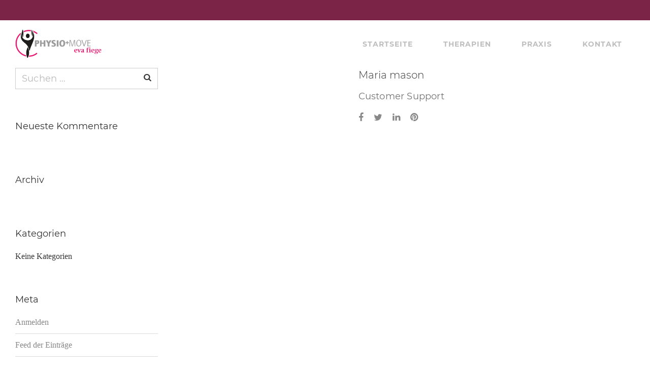

--- FILE ---
content_type: text/html; charset=UTF-8
request_url: https://physioandmove.de/zt_team/maria-mason/
body_size: 20912
content:
<!DOCTYPE html><html lang="de" class="no-js no-svg"><head><meta charset="UTF-8"><meta name="viewport" content="width=device-width, initial-scale=1"><link rel="profile" href="http://gmpg.org/xfn/11"><link media="all" href="https://physioandmove.de/wp-content/cache/autoptimize/css/autoptimize_ad9fa96f477110e7bca19bba3494cbd2.css" rel="stylesheet" /><title>Maria mason &#8211; Physio and Move</title><meta name='robots' content='max-image-preview:large' /><link rel='dns-prefetch' href='//s.w.org' /><link rel="alternate" type="application/rss+xml" title="Physio and Move &raquo; Feed" href="https://physioandmove.de/feed/" /><link rel="alternate" type="application/rss+xml" title="Physio and Move &raquo; Kommentar-Feed" href="https://physioandmove.de/comments/feed/" /> <script type="text/javascript">window._wpemojiSettings = {"baseUrl":"https:\/\/s.w.org\/images\/core\/emoji\/13.1.0\/72x72\/","ext":".png","svgUrl":"https:\/\/s.w.org\/images\/core\/emoji\/13.1.0\/svg\/","svgExt":".svg","source":{"concatemoji":"https:\/\/physioandmove.de\/wp-includes\/js\/wp-emoji-release.min.js?ver=5.8.12"}};
			!function(e,a,t){var n,r,o,i=a.createElement("canvas"),p=i.getContext&&i.getContext("2d");function s(e,t){var a=String.fromCharCode;p.clearRect(0,0,i.width,i.height),p.fillText(a.apply(this,e),0,0);e=i.toDataURL();return p.clearRect(0,0,i.width,i.height),p.fillText(a.apply(this,t),0,0),e===i.toDataURL()}function c(e){var t=a.createElement("script");t.src=e,t.defer=t.type="text/javascript",a.getElementsByTagName("head")[0].appendChild(t)}for(o=Array("flag","emoji"),t.supports={everything:!0,everythingExceptFlag:!0},r=0;r<o.length;r++)t.supports[o[r]]=function(e){if(!p||!p.fillText)return!1;switch(p.textBaseline="top",p.font="600 32px Arial",e){case"flag":return s([127987,65039,8205,9895,65039],[127987,65039,8203,9895,65039])?!1:!s([55356,56826,55356,56819],[55356,56826,8203,55356,56819])&&!s([55356,57332,56128,56423,56128,56418,56128,56421,56128,56430,56128,56423,56128,56447],[55356,57332,8203,56128,56423,8203,56128,56418,8203,56128,56421,8203,56128,56430,8203,56128,56423,8203,56128,56447]);case"emoji":return!s([10084,65039,8205,55357,56613],[10084,65039,8203,55357,56613])}return!1}(o[r]),t.supports.everything=t.supports.everything&&t.supports[o[r]],"flag"!==o[r]&&(t.supports.everythingExceptFlag=t.supports.everythingExceptFlag&&t.supports[o[r]]);t.supports.everythingExceptFlag=t.supports.everythingExceptFlag&&!t.supports.flag,t.DOMReady=!1,t.readyCallback=function(){t.DOMReady=!0},t.supports.everything||(n=function(){t.readyCallback()},a.addEventListener?(a.addEventListener("DOMContentLoaded",n,!1),e.addEventListener("load",n,!1)):(e.attachEvent("onload",n),a.attachEvent("onreadystatechange",function(){"complete"===a.readyState&&t.readyCallback()})),(n=t.source||{}).concatemoji?c(n.concatemoji):n.wpemoji&&n.twemoji&&(c(n.twemoji),c(n.wpemoji)))}(window,document,window._wpemojiSettings);</script> <link rel='stylesheet' id='bsf-Defaults-css'  href='https://physioandmove.de/wp-content/cache/autoptimize/css/autoptimize_single_36ea4805809e6b690c2f5126a0808297.css?ver=5.8.12' type='text/css' media='all' /> <!--[if lt IE 9]> <script type='text/javascript' src='https://physioandmove.de/wp-content/themes/apress/assets/js/html5shiv.js?ver=1.1.1' id='ie_html5shiv-js'></script> <![endif]--><link rel="https://api.w.org/" href="https://physioandmove.de/wp-json/" /><link rel="EditURI" type="application/rsd+xml" title="RSD" href="https://physioandmove.de/xmlrpc.php?rsd" /><link rel="wlwmanifest" type="application/wlwmanifest+xml" href="https://physioandmove.de/wp-includes/wlwmanifest.xml" /><meta name="generator" content="WordPress 5.8.12" /><link rel="canonical" href="https://physioandmove.de/zt_team/maria-mason/" /><link rel='shortlink' href='https://physioandmove.de/?p=384' /><link rel="alternate" type="application/json+oembed" href="https://physioandmove.de/wp-json/oembed/1.0/embed?url=https%3A%2F%2Fphysioandmove.de%2Fzt_team%2Fmaria-mason%2F" /><link rel="alternate" type="text/xml+oembed" href="https://physioandmove.de/wp-json/oembed/1.0/embed?url=https%3A%2F%2Fphysioandmove.de%2Fzt_team%2Fmaria-mason%2F&#038;format=xml" /><meta name="generator" content="Powered by WPBakery Page Builder - drag and drop page builder for WordPress."/><meta name="generator" content="Powered by Slider Revolution 6.1.5 - responsive, Mobile-Friendly Slider Plugin for WordPress with comfortable drag and drop interface." /><link rel="icon" href="https://physioandmove.de/wp-content/uploads/2021/11/favicon-96x96-1.png" sizes="32x32" /><link rel="icon" href="https://physioandmove.de/wp-content/uploads/2021/11/favicon-96x96-1.png" sizes="192x192" /><link rel="apple-touch-icon" href="https://physioandmove.de/wp-content/uploads/2021/11/favicon-96x96-1.png" /><meta name="msapplication-TileImage" content="https://physioandmove.de/wp-content/uploads/2021/11/favicon-96x96-1.png" /> <script type="text/javascript">function setREVStartSize(t){try{var h,e=document.getElementById(t.c).parentNode.offsetWidth;if(e=0===e||isNaN(e)?window.innerWidth:e,t.tabw=void 0===t.tabw?0:parseInt(t.tabw),t.thumbw=void 0===t.thumbw?0:parseInt(t.thumbw),t.tabh=void 0===t.tabh?0:parseInt(t.tabh),t.thumbh=void 0===t.thumbh?0:parseInt(t.thumbh),t.tabhide=void 0===t.tabhide?0:parseInt(t.tabhide),t.thumbhide=void 0===t.thumbhide?0:parseInt(t.thumbhide),t.mh=void 0===t.mh||""==t.mh||"auto"===t.mh?0:parseInt(t.mh,0),"fullscreen"===t.layout||"fullscreen"===t.l)h=Math.max(t.mh,window.innerHeight);else{for(var i in t.gw=Array.isArray(t.gw)?t.gw:[t.gw],t.rl)void 0!==t.gw[i]&&0!==t.gw[i]||(t.gw[i]=t.gw[i-1]);for(var i in t.gh=void 0===t.el||""===t.el||Array.isArray(t.el)&&0==t.el.length?t.gh:t.el,t.gh=Array.isArray(t.gh)?t.gh:[t.gh],t.rl)void 0!==t.gh[i]&&0!==t.gh[i]||(t.gh[i]=t.gh[i-1]);var r,a=new Array(t.rl.length),n=0;for(var i in t.tabw=t.tabhide>=e?0:t.tabw,t.thumbw=t.thumbhide>=e?0:t.thumbw,t.tabh=t.tabhide>=e?0:t.tabh,t.thumbh=t.thumbhide>=e?0:t.thumbh,t.rl)a[i]=t.rl[i]<window.innerWidth?0:t.rl[i];for(var i in r=a[0],a)r>a[i]&&0<a[i]&&(r=a[i],n=i);var d=e>t.gw[n]+t.tabw+t.thumbw?1:(e-(t.tabw+t.thumbw))/t.gw[n];h=t.gh[n]*d+(t.tabh+t.thumbh)}void 0===window.rs_init_css&&(window.rs_init_css=document.head.appendChild(document.createElement("style"))),document.getElementById(t.c).height=h,window.rs_init_css.innerHTML+="#"+t.c+"_wrapper { height: "+h+"px }"}catch(t){console.log("Failure at Presize of Slider:"+t)}};</script> <noscript><style>.wpb_animate_when_almost_visible { opacity: 1; }</style></noscript></head><body class="zt_team-template-default single single-zt_team postid-384 wp-embed-responsive single-author  header_100width wide_layout titlebar_position_below sidebar_widget_style_none wpb-js-composer js-comp-ver-6.1 vc_responsive"><div class="site_layout"><div class="extended_sidebar_box extended_sidebar_position_right"><div class="extended_sidebar_mask"></div><div class="zolo_loading_screen" id="ajax-loading-screen" data-disable-fade-on-click="0" data-effect="standard" data-method="standard"><div id="mask"><div id="loader"></div></div></div><div class="layout_design"><div class="fullscreen_header_area"><div class="zolo-header-area header_background zolo_header_sticky"><div class="zolo-topbar"><div class="zolo-container"><div class="headertopcontent_box"><div class="header_element header_section_one"><div class="header_left"></div><div class="header_right"></div></div></div></div></div><header class="zolo_header"><div class="headercontent"><div class="sticky_header_wrapper"><div class="sticky_header fadeInDown"><div class="zolo-header_section2_background"><div class="zolo-container"><div class="headercontent_box"><div class="header_element header_section_two"><div class="header_left"><ul class="header_left_col"><li class=""><div class="logo-box"><a href="https://physioandmove.de/"><img src="https://physioandmove.de/wp-content/uploads/2020/01/physio_and_move_eva_fiege_hamburg_logo.png" srcset="https://physioandmove.de/wp-content/uploads/2020/01/physio_and_move_eva_fiege_hamburg_logo.png 1x,  2x" alt="Physio and Move" class="logo" /></a></div><div class="logo-box sticky_logo"> <a href="https://physioandmove.de/"><img src="https://physioandmove.de/wp-content/uploads/2020/01/physio_and_move_eva_fiege_hamburg_logo.png" srcset="https://physioandmove.de/wp-content/uploads/2020/01/physio_and_move_eva_fiege_hamburg_logo.png 1x, https://physioandmove.de/wp-content/uploads/2020/01/physio_and_move_eva_fiege_hamburg_logo.png 2x" alt="Physio and Move" class="logo" /></a></div></li></ul></div><div class="header_right"><ul class="header_right_col"><li><div class="navigation menu1 dropdown_loading_fade "><nav id="site-navigation" class="zolo-navigation main-navigation" role="navigation"><ul id="primary" class="nav zolo-navbar-nav menu_hover_design_none"><li  id="menu-item-523"  class="menu-item menu-item-type-custom menu-item-object-custom menu-item-523"  ><a  href="#start" title="												"><span class="menu-text">Startseite</span></a></li><li  id="menu-item-606"  class="menu-item menu-item-type-custom menu-item-object-custom menu-item-606"  ><a  href="#behandlungen"><span class="menu-text">Therapien</span></a></li><li  id="menu-item-764"  class="menu-item menu-item-type-custom menu-item-object-custom menu-item-764"  ><a  href="#praxis"><span class="menu-text">Praxis</span></a></li><li  id="menu-item-524"  class="menu-item menu-item-type-custom menu-item-object-custom menu-item-524"  ><a  href="#kontakt" title="												"target="_blank"><span class="menu-text">Kontakt</span></a></li></ul></nav></div></li></ul></div></div></div></div></div></div></div></div></header></div><div class="full_screen_menu_area"> <a class="fullscreen_menu_close_button">Close</a><div class="full_screen_menu"><div class="zolo-navigation"><ul id="primary" class="nav zolo-navbar-nav"><li   class="menu-item menu-item-type-custom menu-item-object-custom menu-item-523"  ><a  href="#start" title="												">Startseite</a></li><li   class="menu-item menu-item-type-custom menu-item-object-custom menu-item-606"  ><a  href="#behandlungen">Therapien</a></li><li   class="menu-item menu-item-type-custom menu-item-object-custom menu-item-764"  ><a  href="#praxis">Praxis</a></li><li   class="menu-item menu-item-type-custom menu-item-object-custom menu-item-524"  ><a  href="#kontakt" title="												"target="_blank">Kontakt</a></li></ul></div></div></div><div class="extended_sidebar_area"><div class="extended_sidebar_content"></div></div><div class="search_overlay"> <span class="search_close_but"></span><div class="content_div full_screen_search"><div class="zolo-container"><form role="search" method="get" class="search-form" action="https://physioandmove.de/"> <label> <span class="screen-reader-text">Suche nach:</span> <input type="search" class="search-field" placeholder="Suchen …" value="" name="s" /> </label> <input type="submit" class="search-submit" value="Suchen" /></form></div></div></div></div><div class="mobile_header_area modern_mobile_menu"><div class="zolo-header-area header_background"><div class="zolo-topbar"><div class="zolo-container"><div class="headertopcontent_box"><div class="header_element header_section_one"><div class="header_left"></div><div class="header_right"></div></div></div></div></div><header class="zolo_header"><div class="headercontent"><div class="headercontent_box"><div class="logo-box"> <a href="https://physioandmove.de/"><img src="https://physioandmove.de/wp-content/uploads/2020/01/physio_and_move_eva_fiege_hamburg_logo.png" srcset="https://physioandmove.de/wp-content/uploads/2020/01/physio_and_move_eva_fiege_hamburg_logo.png 1x, https://physioandmove.de/wp-content/uploads/2020/01/physio_and_move_eva_fiege_hamburg_logo.png 2x" alt="Physio and Move" class="logo" /></a></div><div class="mob_nav_icon_area"> <span id="nav_toggle" class="zolo_mobile_menu_icon"><span class="nav_bar nav_bar_1st"></span><span class="nav_bar nav_bar_2nd"></span><span class="nav_bar nav_bar_3rd"></span></span></div></div></div></header></div><div class="zolo_mobile_navigation_area"><div class="mobile-nav"><div class="mobile-nav-holder main-menu"></div></div></div><div class="search_overlay"> <span id="mob_search_close_but">Close</span><div class="content_div full_screen_search"><form role="search" method="get" class="search-form" action="https://physioandmove.de/"> <label> <span class="screen-reader-text">Suche nach:</span> <input type="search" class="search-field" placeholder="Suchen …" value="" name="s" /> </label> <input type="submit" class="search-submit" value="Suchen" /></form></div></div></div><div class="zolo_main_content_area"><div class="zolo_content_bg_area"><div class="container-main hassidebar left"><div class="zolo-container"><div class="container-padding"><div class="inner-content post_layout_style1"><div id="primary" class="content-area team_single_page team_layout_style_1"><div id="content" class="site-content" role="main"><article id="post-384" class="post post-384 zt_team type-zt_team status-publish hentry"><div class="blogpage_content"><div class="blog_text_area"><div class="post-content"><h2 class="team-entry-title">Maria mason</h2> <span class="zolo_team_designation">Customer Support</span><div class="team_social_icon"><ul><li><a href="https://www.facebook.com/" target="_blank"><i class="fa fa-facebook"></i></a></li><li><a href="https://twitter.com/" target="_blank"><i class="fa fa-twitter"></i></a></li><li><a href="https://www.linkedin.com/" target="_blank"><i class="fa fa-linkedin"></i></a></li><li><a href="https://www.pinterest.com/" target="_blank"><i class="fa fa-pinterest"></i></a></li></ul></div><div class="entry-content"></div></div></div></div></article></div></div><div class="sidebar sidebar_container_1 left" role="complementary"><div class="widget-area"><aside id="search-2" class="widget widget_search"><form role="search" method="get" class="search-form" action="https://physioandmove.de/"> <label> <span class="screen-reader-text">Suche nach:</span> <input type="search" class="search-field" placeholder="Suchen …" value="" name="s" /> </label> <input type="submit" class="search-submit" value="Suchen" /></form></aside><aside id="recent-comments-2" class="widget widget_recent_comments"><h3 class="widget-title"><span>Neueste Kommentare</span></h3><ul id="recentcomments"></ul></aside><aside id="archives-2" class="widget widget_archive"><h3 class="widget-title"><span>Archiv</span></h3><ul></ul></aside><aside id="categories-2" class="widget widget_categories"><h3 class="widget-title"><span>Kategorien</span></h3><ul><li class="cat-item-none">Keine Kategorien</li></ul></aside><aside id="meta-2" class="widget widget_meta"><h3 class="widget-title"><span>Meta</span></h3><ul><li><a href="https://physioandmove.de/wp-login.php">Anmelden</a></li><li><a href="https://physioandmove.de/feed/">Feed der Einträge</a></li><li><a href="https://physioandmove.de/comments/feed/">Kommentar-Feed</a></li><li><a href="https://de.wordpress.org/">WordPress.org</a></li></ul></aside><aside id="search-3" class="widget widget_search"><form role="search" method="get" class="search-form" action="https://physioandmove.de/"> <label> <span class="screen-reader-text">Suche nach:</span> <input type="search" class="search-field" placeholder="Suchen …" value="" name="s" /> </label> <input type="submit" class="search-submit" value="Suchen" /></form></aside><aside id="recent-comments-3" class="widget widget_recent_comments"><h3 class="widget-title"><span>Neueste Kommentare</span></h3><ul id="recentcomments-3"></ul></aside><aside id="archives-3" class="widget widget_archive"><h3 class="widget-title"><span>Archiv</span></h3><ul></ul></aside><aside id="categories-3" class="widget widget_categories"><h3 class="widget-title"><span>Kategorien</span></h3><ul><li class="cat-item-none">Keine Kategorien</li></ul></aside><aside id="meta-3" class="widget widget_meta"><h3 class="widget-title"><span>Meta</span></h3><ul><li><a href="https://physioandmove.de/wp-login.php">Anmelden</a></li><li><a href="https://physioandmove.de/feed/">Feed der Einträge</a></li><li><a href="https://physioandmove.de/comments/feed/">Kommentar-Feed</a></li><li><a href="https://de.wordpress.org/">WordPress.org</a></li></ul></aside><aside id="search-4" class="widget widget_search"><form role="search" method="get" class="search-form" action="https://physioandmove.de/"> <label> <span class="screen-reader-text">Suche nach:</span> <input type="search" class="search-field" placeholder="Suchen …" value="" name="s" /> </label> <input type="submit" class="search-submit" value="Suchen" /></form></aside><aside id="recent-comments-4" class="widget widget_recent_comments"><h3 class="widget-title"><span>Neueste Kommentare</span></h3><ul id="recentcomments-4"></ul></aside><aside id="archives-4" class="widget widget_archive"><h3 class="widget-title"><span>Archiv</span></h3><ul></ul></aside><aside id="categories-4" class="widget widget_categories"><h3 class="widget-title"><span>Kategorien</span></h3><ul><li class="cat-item-none">Keine Kategorien</li></ul></aside><aside id="meta-4" class="widget widget_meta"><h3 class="widget-title"><span>Meta</span></h3><ul><li><a href="https://physioandmove.de/wp-login.php">Anmelden</a></li><li><a href="https://physioandmove.de/feed/">Feed der Einträge</a></li><li><a href="https://physioandmove.de/comments/feed/">Kommentar-Feed</a></li><li><a href="https://de.wordpress.org/">WordPress.org</a></li></ul></aside></div></div></div></div></div></div></div></div> <a href="#" class="sticky_on_scroll_backtotop backtotop_style_round back-to-top"><i class="fa fa-angle-up"></i></a><footer class="main-footer site-footer zolo_footer_area" itemscope="itemscope" itemtype="http://schema.org/WPFooter"><div class="zolo_footer_container_area " id="none"><div class="footer" data-parallax=""><div class="zolo-container"><div class="zolo_footer_padding"><div data-row-text-color="dark" data-vc-full-width="true" data-vc-full-width-init="false" style=" " class="vc_row wpb_row zolo_wpb_row vc_row-fluid apress_row_class_48557349569725a7992e24 vc_custom_1579622666490 vc_row-has-fill"><div class="wpb_column vc_column_container vc_col-sm-12 vc_col-has-fill apress_col_id_143715619869725a7994416 hover_style_none"><div class="layer vc_column-inner vc_custom_1552216531010"  ><div class="wpb_wrapper"><div style=" " class="vc_row wpb_row vc_inner vc_row-fluid apress_inner_row_class_81452313169725a7994deb"><div class="wpb_column vc_column_container vc_col-sm-12"><div class="vc_column-inner"><div class="wpb_wrapper"><div class="wpb_text_column wpb_content_element " ><div class="wpb_wrapper"><p style="text-align: right;"><a href="https://physioandmove.de/impressum/">Impressum</a> | <a href="https://physioandmove.de/datenschutzerklaerung/">Datenschutzerklärung</a></p></div></div></div></div></div></div></div></div></div></div><div class="vc_row-full-width vc_clearfix"></div></div></div></div></div></footer></div></div></div><div class="pswp" tabindex="-1" role="dialog" aria-hidden="true"><div class="pswp__bg"></div><div class="pswp__scroll-wrap"><div class="pswp__container"><div class="pswp__item"></div><div class="pswp__item"></div><div class="pswp__item"></div></div><div class="pswp__ui pswp__ui--hidden"><div class="pswp__top-bar"><div class="pswp__counter"></div> <button class="pswp__button pswp__button--close" title="Close (Esc)"></button> <button class="pswp__button pswp__button--share" title="Share"></button> <button class="pswp__button pswp__button--fs" title="Toggle fullscreen"></button> <button class="pswp__button pswp__button--zoom" title="Zoom in/out"></button><div class="pswp__preloader"><div class="pswp__preloader__icn"><div class="pswp__preloader__cut"><div class="pswp__preloader__donut"></div></div></div></div></div><div class="pswp__share-modal pswp__share-modal--hidden pswp__single-tap"><div class="pswp__share-tooltip"></div></div> <button class="pswp__button pswp__button--arrow--left" title="Previous (arrow left)"> </button> <button class="pswp__button pswp__button--arrow--right" title="Next (arrow right)"> </button><div class="pswp__caption"><div class="pswp__caption__center"></div></div></div></div></div> <script type="text/html" id="wpb-modifications"></script> <script type='text/javascript' id='acp-main-scripts-js-extra'>var js_local_vars = {"headerpositionval":"Top","header_sticky_opt":"on","header_sticky_display":"section2","header_sticky_effect":"slide_down","page_slider_pos":"default","button_onclick_effect":"off","lightbox_style":"photo-swipe-gallery","enable_onepage":"on","mobileheader_sticky_showhide":"off"};
var zilla_likes = {"ajaxurl":"https:\/\/physioandmove.de\/wp-admin\/admin-ajax.php"};
var zt_post = {"ajaxurl":"https:\/\/physioandmove.de\/wp-admin\/admin-ajax.php"};</script> <script defer src="https://physioandmove.de/wp-content/cache/autoptimize/js/autoptimize_3d41ca83f908f1bb37e76b6c47337762.js"></script></body></html>